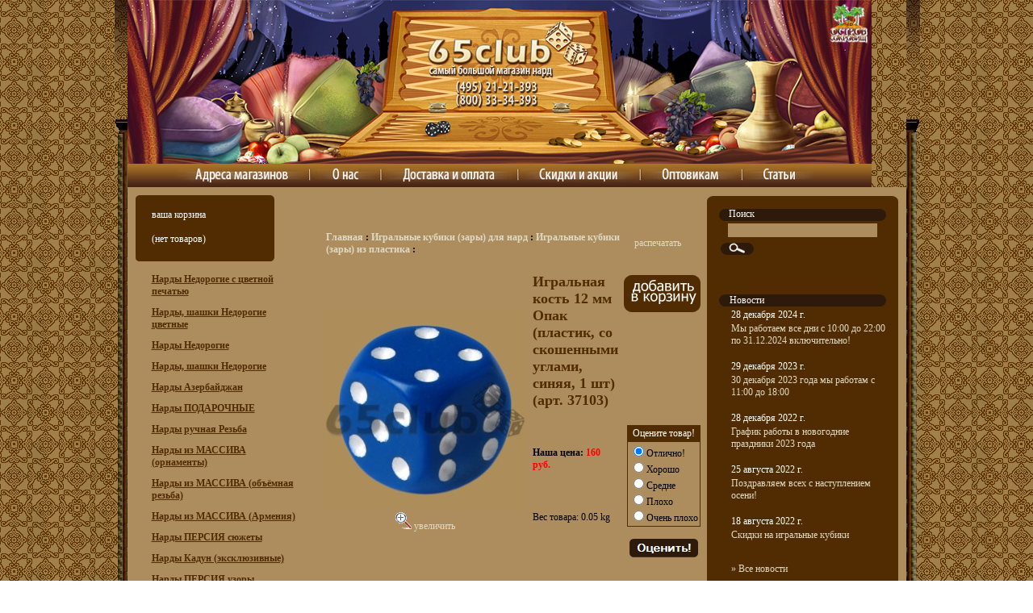

--- FILE ---
content_type: text/html; charset=CP1251
request_url: http://65club.ru/index.php?productID=37103
body_size: 9673
content:
 <html>
<head>
<link rel="icon" href="http://www.65club.ru/favicon.ico" type="image/x-icon">
<meta http-equiv="Content-Type" content="text/html; charset=windows-1251">
<title>Игральная кость 12 мм Опак (пластик, со скошенными углами, синяя, 1 шт) - Нарды (495) 21-21-393, магазин нард №1</title>
<meta name="Description" content="Магазин нард 65club.ru - самый большой магазин нард! Более 500 видов нард, а так же фишки для нард, зары для игры в нарды, литература по нардам, чехля для нард и множество других аксессуаров для нард">
<meta name="KeyWords" content="нарды, купить нарды, магазин нард, продажа нард, нарды парок, фишки для нард, книги по нардам, нарды Москва, нарды магазин Москва, продажа нард в Москве" >

<style type="text/css">
body {background-image:url(img/fon01.jpg); background-position:center top; background-repeat:repeat; margin:0; padding:0}
td {font-family:tahoma; font-size:12px}
.n1 {background-image:url(img/img3.png); background-repeat:no-repeat}
.n2 {background-image:url(img/img6.gif); background-repeat:repeat-y}
.n3 {background-image:url(img/img9.gif); background-repeat:repeat-y}
.n4 {background-image:url(img/img22.gif); background-repeat:repeat-x}
.n5 {background-image:url(img/fon.jpg); background-repeat:repeat}
.n6 {background-image:url(img/img7.jpg); background-repeat:repeat-x}
.n7 {background-image:url(img/img8.gif); background-repeat:no-repeat}
a:link {text-decoration: none; color:#dfd9c4 }
a:visited {text-decoration: none; color:#dfd9c4 }
a:hover {text-decoration: underline; color:#dfd9c4 }
a:active {text-decoration: underline; color:#dfd9c4 }
a:link.menu_h {text-decoration: underline; font-weight:bold; color:#512c02 }
a:visited.menu_h {text-decoration: underline; font-weight:bold; color:#512c02 }
a:hover.menu_h {text-decoration: underline; font-weight:bold; color:#512c02 }
a:active.menu_h {text-decoration: underline; font-weight:bold; color:#512c02 }
img.kat {border-color:#a8895c; margin:5 15 5 10}
h1 {font-size:18px; color:#512c02}

	button.mangotele_btn {
	  background: #AD8D5E;
	  padding: 0 0px;
	  font-size: 12px;
	  line-height: 15px;
	  border: none;
	  border-radius: 0px;
	  text-decoration: none;
	  color: #FFFFFF;
	  cursor:pointer
	}
	button.mangotele_btn:hover {
	  background: #2D1A0B;
	}

</style>


<script language="javascript">
<!--


	function open_window(link,w,h) //opens new window
	{
		var win = "width="+w+",height="+h+",menubar=no,location=no,resizable=yes,scrollbars=yes";
		newWin = window.open(link,'newWin',win);
		newWin.focus();
	}

	function open_printable_version(link) //opens new window
	{
		var win = "menubar=no,location=no,resizable=yes,scrollbars=yes";
		newWin = window.open(link,'perintableWin',win);
		newWin.focus();
	}

	function confirmDelete(id, ask, url) //confirm order delete
	{
		temp = window.confirm(ask);
		if (temp) //delete
		{
			window.location=url+id;
		}
	}

	

	function confirmUnsubscribe() //unsubscription confirmation
	{
		temp = window.confirm('Вы уверены, что хотите отменить регистрацию в магазине?');
		if (temp) //delete
		{
			window.location="index.php?killuser=yes";
		}
	}

	function validate() // newsletter subscription form validation
	{
		if (document.subscription_form.email.value.length<1)
		{
			alert("Пожалуйста, вводите email правильно");
			return false;
		}
		if (document.subscription_form.email.value == 'Email')
		{
			alert("Пожалуйста, вводите email правильно");
			return false;
		}
		return true;
	}
	function validate_disc() // review form verification
	{
		if (document.formD.nick.value.length<1)
		{
			alert("Пожалуйста, введите Ваш псевдоним");
			return false;
		}

		if (document.formD.topic.value.length<1)
		{
			alert("Пожалуйста, введите тему сообщения");
			return false;
		}

		return true;
	}
	function validate_search()
	{

		if (document.Sform.price1.value!="" && ((document.Sform.price1.value < 0) || isNaN(document.Sform.price1.value)))
		{
			alert("Цена должна быть положительным числом");
			return false;
		}
		if (document.Sform.price2.value!="" && ((document.Sform.price2.value < 0) || isNaN(document.Sform.price2.value)))
		{
			alert("Цена должна быть положительным числом");
			return false;
		}

		return true;
	}


	function ShowLargePhoto(imgID, imagePath, filename){$("#" + imgID).ImageSwitch({Type:"FadeIn", Speed:1500, StartLeft: 200, NewImage:imagePath}); }

-->
</script>
<script type="text/javascript" src="js/jquery132.js"></script>
<script type="text/javascript" src="js/Groject.ImageSwitch.js"></script>
<script type="text/javascript" src="js/slide.js"></script>


</head><body>
<table align=center width=955 height=100% border=0 cellpadding=0 cellspacing=0>
	<tr>
		<td width=32 height=232 align=right>
			<img src="img/img2.gif"></td>
		<td id=flashgif height=232 colSpan=3><img border=0 alt="" src="img/65club.jpg" width=922 height=232 useMap=#menu><map name="menu"><area href="index.php?show_aux_page=1" shape=rect coords="74, 205, 205, 230"><area href="index.php?show_aux_page=2" shape=rect coords="243, 205, 294, 230"><area href="index.php?show_aux_page=3" shape=rect coords="333, 205, 461, 230"><area href="index.php?show_aux_page=18" shape=rect coords="502, 205, 616, 230"><area href="index.php?show_aux_page=4" shape=rect coords="655, 205, 740, 230"><area href="index.php?show_aux_page=all" shape=rect coords="780, 205, 835, 230"><area href="http://65club.ru/" shape=rect coords="369, 43, 524, 100"><area href="index.php?show_aux_page=1" shape=rect coords="396, 100, 521, 121"></map></td>
		<td width=34 height=232>
			<img src="img/img4.gif"></td>
	</tr>
<!-- 	
	<tr>
		<td width=32 height=30>
			<img src="img/img6.gif"></td>
		<td colspan=3 height=30 class=n6>
		<table border=0 cellpadding=0 cellspacing=0 width=100%>
		<tr><td width="53%" align=center>
		<script language="JavaScript" type="text/javascript" src="/flash02.js"></script>
		</td>
		<td width="47%" align=right style="color:#ad8d5e">
		<a href="javascript:open_window('cart.php',400,300);" style="color:#ad8d5e">в вашей корзине</a> 
					(нет товаров)
			
						&nbsp; &nbsp; &nbsp; 
	    </td>
		</tr>
		</table>
		</td>
		<td width=34 height=30>
			<img src="img/img9.gif"></td>
	</tr>
 -->	
	<tr>
		<td width=32 class=n2>&nbsp;</td>
		<td width="252" valign=top class=n5>
		


<table style="font-size:12px; color:#FFFFFF; margin: 10 5 10 10" cellpadding=0 cellspacing=0 border=0>
<tr><td><img src="/img/img1.jpg" /></td></tr>
	<tr>
		<td valign=middle bgcolor="#512c02">
			
			<p style="margin: 10 0 10 20"><a href="javascript:open_window('cart.php',400,300);" style="color:#FFFFFF">ваша корзина</a>
<br><br>
						(нет товаров)
			<br>
			</p>
			
		</td>
		
	</tr>
	<tr><td><img src="/img/img2.jpg" /></td></tr>
</table>

			<table cellpadding=0 cellspacing=0 border=0>



	
					
		<tr>
		<td style="padding: 5 30 5 30">
				
		

  								<p><a class=menu_h href="index.php?categoryID=36227" 
									class=menu
				>Нарды Недорогие с цветной печатью</a>
			  				</td></tr>
			
								<tr><td style="height:1px"></td></tr>
		
		<tr>
		<td style="padding: 5 30 5 30">
				
		

  								<p><a class=menu_h href="index.php?categoryID=36228" 
									class=menu
				>Нарды, шашки Недорогие цветные</a>
			  				</td></tr>
			
								<tr><td style="height:1px"></td></tr>
		
		<tr>
		<td style="padding: 5 30 5 30">
				
		

  								<p><a class=menu_h href="index.php?categoryID=2069" 
									class=menu
				>Нарды Недорогие</a>
			  				</td></tr>
			
								<tr><td style="height:1px"></td></tr>
		
		<tr>
		<td style="padding: 5 30 5 30">
				
		

  								<p><a class=menu_h href="index.php?categoryID=10563" 
									class=menu
				>Нарды, шашки Недорогие</a>
			  				</td></tr>
			
								<tr><td style="height:1px"></td></tr>
		
		<tr>
		<td style="padding: 5 30 5 30">
				
		

  								<p><a class=menu_h href="index.php?categoryID=1813" 
									class=menu
				>Нарды Азербайджан</a>
			  				</td></tr>
			
								<tr><td style="height:1px"></td></tr>
		
		<tr>
		<td style="padding: 5 30 5 30">
				
		

  								<p><a class=menu_h href="index.php?categoryID=1875" 
									class=menu
				>Нарды ПОДАРОЧНЫЕ</a>
			  				</td></tr>
			
								<tr><td style="height:1px"></td></tr>
		
		<tr>
		<td style="padding: 5 30 5 30">
				
		

  								<p><a class=menu_h href="index.php?categoryID=1975" 
									class=menu
				>Нарды ручная Резьба</a>
			  				</td></tr>
			
								<tr><td style="height:1px"></td></tr>
		
		<tr>
		<td style="padding: 5 30 5 30">
				
		

  								<p><a class=menu_h href="index.php?categoryID=30204" 
									class=menu
				>Нарды из МАССИВА (орнаменты)</a>
			  				</td></tr>
			
								<tr><td style="height:1px"></td></tr>
		
		<tr>
		<td style="padding: 5 30 5 30">
				
		

  								<p><a class=menu_h href="index.php?categoryID=9664" 
									class=menu
				>Нарды из МАССИВА (объёмная резьба)</a>
			  				</td></tr>
			
								<tr><td style="height:1px"></td></tr>
		
		<tr>
		<td style="padding: 5 30 5 30">
				
		

  								<p><a class=menu_h href="index.php?categoryID=1852" 
									class=menu
				>Нарды из МАССИВА (Армения)</a>
			  				</td></tr>
			
								<tr><td style="height:1px"></td></tr>
		
		<tr>
		<td style="padding: 5 30 5 30">
				
		

  								<p><a class=menu_h href="index.php?categoryID=40102" 
									class=menu
				>Нарды ПЕРСИЯ сюжеты</a>
			  				</td></tr>
			
								<tr><td style="height:1px"></td></tr>
		
		<tr>
		<td style="padding: 5 30 5 30">
				
		

  								<p><a class=menu_h href="index.php?categoryID=2031" 
									class=menu
				>Нарды Кадун (эксклюзивные)</a>
			  				</td></tr>
			
								<tr><td style="height:1px"></td></tr>
		
		<tr>
		<td style="padding: 5 30 5 30">
				
		

  								<p><a class=menu_h href="index.php?categoryID=12966" 
									class=menu
				>Нарды ПЕРСИЯ узоры</a>
			  				</td></tr>
			
								<tr><td style="height:1px"></td></tr>
		
		<tr>
		<td style="padding: 5 30 5 30">
				
		

  								<p><a class=menu_h href="index.php?categoryID=48447" 
									class=menu
				>Нарды ПРЕМИУМ</a>
			  				</td></tr>
			
								<tr><td style="height:1px"></td></tr>
		
		<tr>
		<td style="padding: 5 30 5 30">
				
		

  								<p><a class=menu_h href="index.php?categoryID=19312" 
									class=menu
				>Нарды с кожей</a>
			  				</td></tr>
			
								<tr><td style="height:1px"></td></tr>
		
		<tr>
		<td style="padding: 5 30 5 30">
				
		

  								<p><a class=menu_h href="index.php?categoryID=31541" 
									class=menu
				>Нарды с кожей Остров Сокровищ</a>
			  				</td></tr>
			
								<tr><td style="height:1px"></td></tr>
		
		<tr>
		<td style="padding: 5 30 5 30">
				
		

  								<p><a class=menu_h href="index.php?categoryID=40226" 
									class=menu
				>Нарды с Русской тематикой</a>
			  				</td></tr>
			
								<tr><td style="height:1px"></td></tr>
		
		<tr>
		<td style="padding: 5 30 5 30">
				
		

  								<p><a class=menu_h href="index.php?categoryID=1950" 
									class=menu
				>Нарды Разные</a>
			  				</td></tr>
			
								<tr><td style="height:1px"></td></tr>
		
		<tr>
		<td style="padding: 5 30 5 30">
				
		

  								<p><a class=menu_h href="index.php?categoryID=19784" 
									class=menu
				>Нарды дорожные, карманные</a>
			  				</td></tr>
			
								<tr><td style="height:1px"></td></tr>
		
		<tr>
		<td style="padding: 5 30 5 30">
				
		

  								<p><a class=menu_h href="index.php?categoryID=30085" 
									class=menu
				>Нарды заготовки</a>
			  				</td></tr>
			
								<tr><td style="height:1px"></td></tr>
		
		<tr>
		<td style="padding: 5 30 5 30">
				
		

  								<p><a class=menu_h href="index.php?categoryID=48448" 
									class=menu
				>Игральные кубики (зары) для нард</a>
			  				</td></tr>
			
								<tr><td style="height:1px"></td></tr>
		
		<tr>
		<td style="padding: 5 30 5 30">
				
		

  								<p>&nbsp;&#8594;&nbsp;<a class=menu_h href="index.php?categoryID=28873" 
									class=menu 
				>Игральные кубики (зары) из бивня МАМОНТА</a>
			  				</td></tr>
			
								<tr><td style="height:1px"></td></tr>
		
		<tr>
		<td style="padding: 5 30 5 30">
				
		

  								<p>&nbsp;&#8594;&nbsp;<a class=menu_h href="index.php?categoryID=53986" 
									class=menu 
				>Игральные кубики (зары) из бивня МАМОНТА VIP</a>
			  				</td></tr>
			
								<tr><td style="height:1px"></td></tr>
		
		<tr>
		<td style="padding: 5 30 5 30">
				
		

  								<p>&nbsp;&#8594;&nbsp;<a class=menu_h href="index.php?categoryID=49188" 
									class=menu 
				>Игральные кубики (зары) из дерева</a>
			  				</td></tr>
			
								<tr><td style="height:1px"></td></tr>
		
		<tr>
		<td style="padding: 5 30 5 30">
				
		

  								<p>&nbsp;&#8594;&nbsp;<a class=menu_h href="index.php?categoryID=53990" 
									class=menu 
				>Игральные кубики (зары) из кости МОРЖА</a>
			  				</td></tr>
			
								<tr><td style="height:1px"></td></tr>
		
		<tr>
		<td style="padding: 5 30 5 30">
				
		

  								<p>&nbsp;&#8594;&nbsp;<a class=menu_h href="index.php?categoryID=36526" 
									class=menu 
				>Игральные кубики (зары) из кости, камня, эбонита (разные)</a>
			  				</td></tr>
			
								<tr><td style="height:1px"></td></tr>
		
		<tr>
		<td style="padding: 5 30 5 30">
				
		

  								<p>&nbsp;&#8594;&nbsp;<a class=menu_h href="index.php?categoryID=53991" 
									class=menu 
				>Игральные кубики (зары) из ОБСИДИАНА</a>
			  				</td></tr>
			
								<tr><td style="height:1px"></td></tr>
		
		<tr>
		<td style="padding: 5 30 5 30">
				
		

  								<p>&nbsp;&#8594;&nbsp;<a class=menu_h href="index.php?categoryID=53989" 
									class=menu 
				>Игральные кубики (зары) из отбеленной кости</a>
			  				</td></tr>
			
								<tr><td style="height:1px"></td></tr>
		
		<tr>
		<td style="padding: 5 30 5 30">
				
		

  								<p>&nbsp;&#8594;&nbsp;<a href="index.php?categoryID=2178"><b>Игральные кубики (зары) из пластика</b></a>

  				</td></tr>
			
								<tr><td style="height:1px"></td></tr>
		
		<tr>
		<td style="padding: 5 30 5 30">
				
		

  								<p>&nbsp;&#8594;&nbsp;<a class=menu_h href="index.php?categoryID=53987" 
									class=menu 
				>Игральные кубики (зары) из СЕРЕБРА и других металлов</a>
			  				</td></tr>
			
								<tr><td style="height:1px"></td></tr>
		
		<tr>
		<td style="padding: 5 30 5 30">
				
		

  								<p>&nbsp;&#8594;&nbsp;<a class=menu_h href="index.php?categoryID=53988" 
									class=menu 
				>Игральные кубики (зары) из ЯНТАРЯ</a>
			  				</td></tr>
			
								<tr><td style="height:1px"></td></tr>
		
		<tr>
		<td style="padding: 5 30 5 30">
				
		

  								<p>&nbsp;&#8594;&nbsp;<a class=menu_h href="index.php?categoryID=14394" 
									class=menu 
				>Кубики удвоения для игры в нарды</a>
			  				</td></tr>
			
								<tr><td style="height:1px"></td></tr>
		
		<tr>
		<td style="padding: 5 30 5 30">
				
		

  								<p>&nbsp;&#8594;&nbsp;<a class=menu_h href="index.php?categoryID=39533" 
									class=menu 
				>Мешочки для игральных кубиков для нард (зар)</a>
			  				</td></tr>
			
								<tr><td style="height:1px"></td></tr>
		
		<tr>
		<td style="padding: 5 30 5 30">
				
		

  								<p>&nbsp;&#8594;&nbsp;<a class=menu_h href="index.php?categoryID=44065" 
									class=menu 
				>Стаканчики для игральных кубиков для нард (зар)</a>
			  				</td></tr>
			
								<tr><td style="height:1px"></td></tr>
		
		<tr>
		<td style="padding: 5 30 5 30">
				
		

  								<p>&nbsp;&#8594;&nbsp;<a class=menu_h href="index.php?categoryID=53665" 
									class=menu 
				>Футляры и шкатулки для игральных кубиков для нард (зар)</a>
			  				</td></tr>
			
								<tr><td style="height:1px"></td></tr>
		
		<tr>
		<td style="padding: 5 30 5 30">
				
		

  								<p><a class=menu_h href="index.php?categoryID=51582" 
									class=menu
				>Чехлы и сумки</a>
			  				</td></tr>
			
								<tr><td style="height:1px"></td></tr>
		
		<tr>
		<td style="padding: 5 30 5 30">
				
		

  								<p><a class=menu_h href="index.php?categoryID=2249" 
									class=menu
				>Книги по нардам</a>
			  				</td></tr>
			
								<tr><td style="height:1px"></td></tr>
		
		<tr>
		<td style="padding: 5 30 5 30">
				
		

  								<p><a class=menu_h href="index.php?categoryID=51583" 
									class=menu
				>Подарочные коробки</a>
			  				</td></tr>
			
								<tr><td style="height:1px"></td></tr>
		
		<tr>
		<td style="padding: 5 30 5 30">
				
		

  								<p><a class=menu_h href="index.php?categoryID=48449" 
									class=menu
				>Фишки для нард</a>
			  				</td></tr>
			
								<tr><td style="height:1px"></td></tr>
		
		<tr>
		<td style="padding: 5 30 5 30">
				
		

  								<p><a class=menu_h href="index.php?categoryID=2255" 
									class=menu
				>УЦЕНКА - нарды</a>
			  				</td></tr>
			</table>		


<table style="font-size:12px; color:#FFFFFF; margin: 10 5 10 10" cellpadding=0 cellspacing=0 border=0 width="172px">
<tr><td><img src="img/img1.jpg" /></td></tr>
	<tr>
		<td valign=middle bgcolor="#512c02" align="center">
			<b>Наши сайты:</b><br><br>
	<img src="img/logotip.jpg" width="90px">
<noindex>
<p style="font-size:11px">
<br>Шахматы <nobr>и все для шахмат -</nobr><br><a style="text-decoration: none" href="http://www.1chess.ru" target="_blank">www.1chess.ru</a>
	<br><br>Настольные и любые <nobr>другие игры -</nobr><br><a style="text-decoration: none" href="http://www.strana-igr.ru" target="_blank">www.strana-igr.ru</a>
	<br><br>Самовары и русские <nobr>сувениры -</nobr><br><a style="text-decoration: none" href="http://www.samowary.ru" target="_blank">www.samowary.ru</a>
	<br><br><nobr>Кальяны, табак, уголь -</nobr><br><a style="text-decoration: none" href="http://www.arabicbazar.ru" target="_blank">www.arabicbazar.ru</a>
	<br><br><nobr>Сайт "Острова Сокровищ" -</nobr><br><a style="text-decoration: none" href="http://www.393.ru/" target="_blank">www.393.ru</a></noindex>
	<br><br><a href="onlinegames.html" target="_blank" /><img src="img/playonline_65club.png" border=0 /></a><br />	Онлайн игры
	<br><br><a href="gammon.html" /><img src="img/gammon.png" border=0 /></a><br />
	Играть с пиратом <br />ДЖО!<br /><br /><br />
	



<br /><br />

<!-- Yandex.Metrika counter -->
<script type="text/javascript" >
   (function(m,e,t,r,i,k,a){m[i]=m[i]||function(){(m[i].a=m[i].a||[]).push(arguments)};
   m[i].l=1*new Date();k=e.createElement(t),a=e.getElementsByTagName(t)[0],k.async=1,k.src=r,a.parentNode.insertBefore(k,a)})
   (window, document, "script", "https://mc.yandex.ru/metrika/tag.js", "ym");

   ym(2400469, "init", {
        id:2400469,
        clickmap:true,
        trackLinks:true,
        accurateTrackBounce:true,
        webvisor:true
   });
</script>
<noscript><div><img src="https://mc.yandex.ru/watch/2400469" style="position:absolute; left:-9999px;" alt="" /></div></noscript>
<!-- /Yandex.Metrika counter -->

<!-- Global site tag (gtag.js) - Google Analytics -->
<script async src="https://www.googletagmanager.com/gtag/js?id=UA-20279555-2"></script>
<script>
  window.dataLayer = window.dataLayer || [];
  function gtag(){dataLayer.push(arguments);}
  gtag('js', new Date());

  gtag('config', 'UA-20279555-2');
</script>



<br /><br />

	<a href="http://clck.yandex.ru/redir/dtype=stred/pid=47/cid=2508/*http://grade.market.yandex.ru/?id=51639&action=link" target="_blank"><img src="http://clck.yandex.ru/redir/dtype=stred/pid=47/cid=2506/*http://grade.market.yandex.ru/?id=51639&action=image&size=1" border="0" width="120" height="110" alt="Читайте отзывы покупателей и оценивайте качество магазина 65club.ru на Яндекс.Маркете" title="Читайте отзывы покупателей и оценивайте качество магазина 65club.ru на Яндекс.Маркете"/></a>
	
	<br /><br />
		</td>
	</tr>
	<tr><td><img src="img/img2.jpg" /></td></tr>
</table>


</td>
	  <td class=n5 width=464 valign=top style="padding: 50 0 0 0">
      
<script language="javascript">var viewer = new PhotoViewer();viewer.add('products_pictures/37103_1_B.jpg'); </script>


<table cellpadding=3 border=0 width=95%>
	<tr>

		
		<td>
			<font class=cat>
				<b>
					<a href="index.php" class="cat">Главная</a> :
																													<a class="cat" href="index.php?categoryID=48448">Игральные кубики (зары) для нард</a> :
																								<a class="cat" href="index.php?categoryID=2178">Игральные кубики (зары) из пластика</a> :
															</b>
			</font>
		</td>

		
		<td align=right> 		 <table>
		  <tr>
		  <td><a href="javascript:open_printable_version('printable.php?productID=37103');">распечатать</a></td>
		  </tr>
		 </table>
		</td>


	</tr>
</table>



<p>
<table border=0 cellspacing=0 cellpadding=0>
	<tr>
		<td style="width:250px!important;height:250px!important;vertical-align:middle;" border=0>
			<center>
			<table border=0><tr><td>
																				<a id=startshow1 href="javascript:void(viewer.show(0))">
																				<img id="imgMainPhoto" border=0 src="products_pictures/37103_1_C.jpg" >
																				</a>
													</td>
			</tr>
			<tr>
			<td>
			<center>
											<a id=startshow2 href="javascript:void(viewer.show(0))"> <img border=0 src="img/zoom.png"> увеличить </a>
								</center>
			</td></tr></table>
			</center>

		</td>

		<td valign=top>

			<table border=0 cellpadding=0 cellspacing=5 width=100%>
				<tr>
					<td valign=top>
						<h1>Игральная кость 12 мм Опак (пластик, со скошенными углами, синяя, 1 шт)  (арт. 37103)</h1>
																		
											</td>
					<td align=right valign=top> 
					
					  <form action="index.php?productID=37103" 
							method=post name="HiddenFieldsForm">
							
					  
							
															<a href="javascript:open_window('cart.php?addproduct=37103',400,300);"><img border=0 src="img/cart_big02.gif" 
									alt="добавить в корзину"></a>

							
					  
							
							
					  </form>

					 
					</td>
				</tr>
				<tr>
					<td>
																				
							<b>Наша цена: 
							<font class=cat color=red id='currentPrice'>
																	160 руб.
															</font>
							</b>

																									</td>

					<td rowspan=3 align=right>
											<table><tr><td align=center>
							<form name=VotingForm action='index.php' method=GET>
								<table border=0 cellspacing=1 cellpadding=2 bgcolor="#512c02">
									<tr>
										<td align=center><font color="#FFFFFF">Оцените товар!</font></td>
									</tr>
									<tr bgcolor="#ad8d5e">
										<td>
											<input type="radio" name="mark" value="5" checked>Отлично!<br>
											<input type="radio" name="mark" value="3.8">Хорошо<br>
											<input type="radio" name="mark" value="2.5">Средне<br>
											<input type="radio" name="mark" value="1">Плохо<br>
											<input type="radio" name="mark" value="0.1">Очень плохо
										</td>
									</tr>
								</table>

								<br>
								<input type="hidden" name="productID" value="37103">
								<input type="hidden" name="vote" value="yes">
                                <input type="image" src="/img/ocenit.gif" value="Оценить!">
							</form></td></tr>
						</table>
										</td>
				</tr>


				<tr>
					<td>
												
	
							
								
													Вес товара: 0.05 kg
											</td>
				</tr>

				<tr>
					<td>
 
						<form action="index.php?productID=37103" method=post 
							name="MainForm">
		
												<p>
						<table>
							
														</table>

						
						</form>

					</td>
				</tr>

			</table>
		</td>
	</tr>

	<tr>
		<td colspan=2>


			<table border=0>
				<tr>
					<td valign="top"> 
						
					</td>
				</tr>
				<tr>
					<td height="100%" valign=top> 
						<p>
						Размер 12 мм<br />Материал пластик<br />Цена указана за 1 кубик<br />Производитель Великобритания
					</td>
				</tr>
			</table>

		</td>
	</tr>

	
	
	  	  
 
      <tr>
	  	<td colspan=2>
			<hr size=1 with=90% noshade color="#512c02">
			<p>
		
<script>


function femailMatch(Email, formelement){
	var regex=/^[a-zA-Z0-9._-]+@([a-zA-Z0-9.-]+\.)+[a-zA-Z0-9.-]{2,4}$/;
	var OK = regex.exec(Email);
	if (OK){
		document.getElementById(formelement+"_label").style.color="";
		formelement_alert(formelement, "");
		return true;
	}else{
		document.getElementById(formelement+"_label").style.color="red";
		formelement_alert(formelement, "Введите E-mail в формате: логин@домен");
		return false;
	}
}

function nameMatch(Name, formelement){
	if (Name == ''){
		document.getElementById(formelement+"_label").style.color="red";
		formelement_alert(formelement, "Пожалуйста, введите Ваше имя" );
		return false;
	}else{
		if ( Name.length < 2){
			document.getElementById(formelement+"_label").style.color="red";
			formelement_alert(formelement, "Минимальная длина имени - 2 символа" );
			return false;
		}else{
			var regex = new RegExp("[\<|\>|\"|\'|\%|\;|\(|\)|\&|\+|0-9]", "i");
			var OK = regex.test(Name);
			//var a = regex.exec(Name);
			//alert(Name+' = '+a);
			if (OK) {
				document.getElementById(formelement+"_label").style.color="red";
				formelement_alert(formelement, "Имя может содержать только буквы" );
				return false;
			}
		}
	}
	formelement_alert(formelement, "");
	document.getElementById(formelement+"_label").style.color="";
	return true;
}
 
function phoneMatch(Name, formelement){
	var regex = new RegExp("[^0-9() -]", "i");
	var OK = regex.test(Name);
	//var a = regex.exec(Name);
	//alert(Name+' = '+a);
	if (OK) {
		document.getElementById(formelement+"_label").style.color="red";
		formelement_alert(formelement, "Введите только цифры");
		return false;
	}
	Name = Name.replace(/\(/,"");
	Name = Name.replace(/\)/,"");
	Name = Name.replace(/\-/,"");
	Name = Name.replace(/ /,"");
	//alert(Name);
	if (Name.length < 7){
		document.getElementById(formelement+"_label").style.color="red";
		formelement_alert(formelement, "Введите не менее 7-ми цифр");
		return false;
	}
	document.getElementById(formelement+"_label").style.color="";
	formelement_alert(formelement, "");
	return true;
}


	function submitreview() {
        var form = document.ReviewForm;
        var isvalid = true;
        if (document.getElementById('for_review').style.display == 'block'){  // отзыв 
	        var required_fields = new Array('customer_name','message_text','customer_email','customer_phone');
	    	for (var i=0; i < required_fields.length; i++) {
	            formelement = eval( 'form.' + required_fields[i] );
	            
	            if( !formelement ) { 
	                    formelement = document.getElementById( required_fields[i]+'_field' );
	                    var loopIds = true;
	            }
	            if( !formelement ) { continue; }

            	switch (i) {
            	   case 0 :
          		   	   isvalid = nameMatch(formelement.value, required_fields[i]);
            		   break;	
            	   case 1 :
           		   		if (formelement.value.length < 5){
           		   			document.getElementById(required_fields[i]+"_label1").style.color="red";
           		   			document.getElementById(required_fields[i]+"_label2").style.color="red";
           		   			formelement_alert(required_fields[i], "Длина текста  <br />не менее 5-ти символов");
							isvalid = false;
           		   		}else{
           		   			document.getElementById(required_fields[i]+"_label1").style.color="";
       		   				document.getElementById(required_fields[i]+"_label2").style.color="";
       		   				formelement_alert(required_fields[i], "");
           		   		}
            		   break;
            	   case 2:
            		   if (isvalid){
		         	   	formelement.value = '';
		         	    formelement_alert(required_fields[i], "");
            		   }
		         	   break;
            	   case 3:
            		   if (isvalid){
            		   	formelement.value = '';
            		   	formelement_alert(required_fields[i], "");
            		   }
            		   break; 
            	}
	        }
        }else{  // вопрос
        	var required_fields = new Array('customer_name','customer_email','message_text','customer_phone');
	    	for (var i=0; i < required_fields.length; i++) {
	            formelement = eval( 'form.' + required_fields[i] );
	            
	            if( !formelement ) { 
	                    formelement = document.getElementById( required_fields[i]+'_field' );
	                    var loopIds = true;
	            }
	            if( !formelement ) { continue; }
	
            	switch (i) {
	         	   case 0 :
	         		   isvalid = nameMatch(formelement.value, required_fields[i]);
	         		   break;	
	         	   case 1:
	         		   if (formelement.value == 'в формате: логин@домен' || formelement.value == ''){
		         		  	document.getElementById(required_fields[i]+"_label").style.color="red";
		         		  	formelement_alert(required_fields[i], "E-mail - обязательное поле");
							isvalid = false;
		         	   }else{
	         				if (isvalid){
								isvalid = femailMatch(formelement.value, required_fields[i]);
							}else{
								femailMatch(formelement.value, required_fields[i]);
							}
		         	   }
	         		  break;
	         	   case 2 :
	       		   		if (formelement.value.length < 5){
	       		   			document.getElementById(required_fields[i]+"_label1").style.color="red";
	       		   			document.getElementById(required_fields[i]+"_label2").style.color="red";
       		   				formelement_alert(required_fields[i], "Длина текста  <br /> не менее 5-ти символов");
							isvalid = false;
	       		   		}else{
	       		   			document.getElementById(required_fields[i]+"_label1").style.color="";
	   		   				document.getElementById(required_fields[i]+"_label2").style.color="";
	   		   				formelement_alert(required_fields[i], "");
	       		   		}
	         		   	break;
	         	   case 3:
	         		   if (formelement.value == 'не менее 7-ми цифр' || formelement.value == ''){
	         			  document.getElementById(required_fields[i]+"_label").style.color="";
	         			  formelement_alert(required_fields[i], "");
		         		  break;
		         	   }
		         	   if (formelement.value != ''){
			         	   if (formelement.value.length < 7){
								isvalid = false;
								document.getElementById(required_fields[i]+"_label").style.color="red";
								formelement_alert(required_fields[i], "Введите не менее 7-ми цифр");
			         	   }
							if (isvalid){
		        				isvalid = phoneMatch(formelement.value, required_fields[i]);
							}else{
								phoneMatch(formelement.value, required_fields[i]);
							}
		         	   }
	         		  break;
         		}
	
	        }
        }
        
		if( !isvalid) {
			//alert("Пожалуйста, проверьте, что E-mail адрес введен правильно в формате: логин@домен." );
		}else{
			if (document.getElementById('customer_phone_field').value == 'не менее 7-ми цифр'){
				document.getElementById('customer_phone_field').value = '';
			}
			document.getElementById('review_sendbutton').style.visibility = 'hidden';
		}
		return isvalid;
	}

function formelement_alert(formelement, message ){
	document.getElementById(formelement+"_alert").innerHTML = message;
}
	

</script>

	
	<span id="start_review">
	<table border=0 width=100%>
	<tr>
	<td align=left width=70><span style="font-weight:bold;color:#733812;">Отзывы и вопросы</span> </td>
	<td align=right>
		<span style="cursor:pointer;color:#733812;" onclick="document.getElementById('review').style.display='block';document.getElementById('start_review').style.display='none';document.getElementById('product_reviews').style.display='none';">
	<b><u>Задайте вопрос или оставьте свой отзыв о товаре &gt;&gt;</u></b>
	</span>
		</td>
	</tr>
	</table>
	</span>
				<a name="inquiry"></a>
				
							<span id="review" style="display:none">
				
				<form class="F" name="ReviewForm" id="ReviewForm" method="post" action="index.php#inquiry">
				
				<INPUT id="modeq" type=radio name="mode" CHECKED value=is_question style="border:none;cursor:hand;cursor:pointer;" onclick="document.getElementById('for_review').style.display='none';document.getElementById('for_question1').style.display='block';document.getElementById('for_question2').style.display='block';"><label for=modeq style="cursor:hand;cursor:pointer;">Задать вопрос</label> 
				<INPUT id="moder" type=radio name="mode"  value="is_review" style="border:none;cursor:hand;cursor:pointer;" onclick="document.getElementById('for_review').style.display='block';document.getElementById('for_question1').style.display='none';document.getElementById('for_question2').style.display='none';"><label for=moder style="cursor:hand;cursor:pointer;">Оставить отзыв</label>
				<br /><br />
				
				<font color=red>*заполните обязательно</font><br /><br />
				
				<font color=red>*</font><span id="customer_name_label">Ваше имя:</span><br>
				<input id="customer_name_field" name="customer_name" type="text" size="40" value="">
				<span id="customer_name_alert" style="color:red"></span><br />
				
			<span id=for_question1 style="display:block">
				<font color=red>*</font><span id="customer_email_label">E-mail:</span><br />
				<input id="customer_email_field" name="customer_email" type="text" size="40" value="" title="в формате: логин@домен">
				<span id="customer_email_alert" style="color:red"></span><br />
				
				<span id="customer_phone_label">Телефон:</span><br />
				<input id="customer_phone_field" name="customer_phone" type="text" size="40" value="" title="не менее 7-ми цифр">
				<span id="customer_phone_alert" style="color:red"></span><br />
			</span>
			
			<span id=for_review style="display:none">	
				<font color=red>*</font><span id="message_text_label1">Текст Вашего отзыва:</span><br>
			</span>	
			<span id=for_question2 style="display:block">
				<font color=red>*</font><span id="message_text_label2">Текст Вашего вопроса:</span><br>
			</span>
				<table><tr><td>
				<textarea id="message_text_field" name="message_text" cols="50" rows="10"></textarea>
				</td><td>
				<span id="message_text_alert" style="color:red"></span>
				</td></tr></table>
				
				<p>
				<input id="review_sendbutton" type="button" class="submit" value="Oтправить" onclick="if (submitreview()) this.form.submit(); return false;">
				<input type="hidden" name="review_information" value="yes">
				<input type="hidden" name="productID" value="37103">
				или <span id="stop_review" style="cursor:pointer;" onclick="document.getElementById('review').style.display='none';document.getElementById('start_review').style.display='block';document.getElementById('product_reviews').style.display='block';"><u>закрыть</u></span>
				</p>

				</form>
			</span>
				<span id="product_reviews">
</span>


</center>
		</td>
	  </tr>
	
</table>


 
    		  </td>
				<td width=247 rowspan=2 class=n5 valign=top>
		<table border=0 cellpadding=0 cellspacing=0 width=237 style="color:#FFFFFF; margin:10 10 0 0">
		<tr><td><img src="img/img1-1.jpg"></td></tr>
		<tr><td bgcolor="#512c02" align=center>
		<form action="index.php" method=get>
	
		
	<table cellpadding=0 cellspacing=0 border=0 align=center style="color:#FFFFFF">
		<tr>
			<td width=207 height=16 style="background-image: url(/img/planka.jpg); background-repeat:no-repeat; color:ffffff">
				&nbsp; &nbsp; Поиск</td></tr> 
				<tr><td style="padding:3 0 3 0" align=center>
				<input type="text" style="width:185; height:17; background-color:#ad8d5e; border:0" align=absmiddle name="searchstring" size=7 
	value=""></td>
		</tr>
		<tr><td style="padding:3 0 3 0"><input type=image src="img/button_search.gif" align=absmiddle>
			</td>
		</tr>
	</table>
		
</form>

		 
		  <form action="index.php" name="subscription_form" method=post><center>
<br><br><table width=211 align=center style="color:#FFFFFF">
<tr><td width=207 height=16 style="background-image: url(/img/planka.jpg); background-repeat:no-repeat; color:ffffff">&nbsp; &nbsp; Новости</td></tr>
		<tr>
		<td style="padding:0 0 0 15">
			<p>28 декабря 2024 г.&nbsp;</p>
		</td>
	</tr>
	<tr>
		<td style="padding:0 0 0 15">
			<a href="index.php?news=yes&amp;news_id=434" title="Мы работаем все дни с 10:00 до 22:00 по 31.12.2024 включительно!">Мы работаем все дни с 10:00 до 22:00 по 31.12.2024 включительно!</a>
			<br /><br />
		</td>
	</tr>
		<tr>
		<td style="padding:0 0 0 15">
			<p>29 декабря 2023 г.&nbsp;</p>
		</td>
	</tr>
	<tr>
		<td style="padding:0 0 0 15">
			<a href="index.php?news=yes&amp;news_id=433" title="30 декабря 2023 года мы работам с 11:00 до 18:00">30 декабря 2023 года мы работам с 11:00 до 18:00</a>
			<br /><br />
		</td>
	</tr>
		<tr>
		<td style="padding:0 0 0 15">
			<p>28 декабря 2022 г.&nbsp;</p>
		</td>
	</tr>
	<tr>
		<td style="padding:0 0 0 15">
			<a href="index.php?news=yes&amp;news_id=430" title="График работы в новогодние праздники 2023 года">График работы в новогодние праздники 2023 года</a>
			<br /><br />
		</td>
	</tr>
		<tr>
		<td style="padding:0 0 0 15">
			<p>25 августа 2022 г.&nbsp;</p>
		</td>
	</tr>
	<tr>
		<td style="padding:0 0 0 15">
			<a href="index.php?news=yes&amp;news_id=429" title="Поздравляем всех с наступлением осени! ">Поздравляем всех с наступлением осени! </a>
			<br /><br />
		</td>
	</tr>
		<tr>
		<td style="padding:0 0 0 15">
			<p>18 августа 2022 г.&nbsp;</p>
		</td>
	</tr>
	<tr>
		<td style="padding:0 0 0 15">
			<a href="index.php?news=yes&amp;news_id=428" title="Скидки на игральные кубики">Скидки на игральные кубики</a>
			<br /><br />
		</td>
	</tr>
	
<tr><td style="padding:10 0 0 15"><a href="index.php?news=yes">&raquo; Все новости</a><br><br>

<center>
<button class="mangotele_btn" onclick="window.open('http://issa.mangotele.com/widget/MTAyMzMw', 'mangotele_widget', 'width=238,height=215,resizable=no,toolbar=no,menubar=no,location=no,status=no'); return false;">Позвонить БЕСПЛАТНО</button>
		</center>

</td></tr>



</table>
</center>
</form>		  
<table style="color:#FFFFFF">
 <Tr>
  <Td>

	
	<br><br>
	<form action="index.php" method=GET>
	 <center>
	 <table cellspacing=0 cellpadding=0>
	   <tr>
	   <td colspan=2 width=207 height=16 style="background-image: url(/img/planka.jpg); background-repeat:no-repeat; color:ffffff">&nbsp; &nbsp; </td>
	   </tr>
	   <tr>
	   <td style="color:#FFFFFF"><br>
			   </td>
	   </tr>
	 </table>

	<p align=left><input src="img/button_ok.gif" type=image>

		 <input type=hidden name=productID value="37103"> 		 <input type=hidden name=categoryID value="2178"> 																		<input type=hidden name=save_voting_results value="yes">

	 
	</form>


  </Td>
 </Tr>
</Table>		  </td></tr>
		  <tr><td><img src="img/img1-2.jpg"></td></tr></table>
		  <br><br>
	  </td>		<td width=34 class=n3 rowspan=2>&nbsp;</td>
	</tr>
	<tr>
		<td class=n2 width=32 height=42>&nbsp;</td>
		<td height=42 class=n5 valign=bottom>
			<img src="img/img16.gif" width=116 height=42></td>
		<td height=42 class=n5 align=center valign=bottom>
		<a class="menu" href="index.php?show_aux_page=8">Главная</a>  | <a class="menu" href="index.php?show_aux_page=1">Контакты</a>  | <a class="menu" href="index.php?show_aux_page=18">Скидки и акции</a>  | <a class="menu" href="index.php?show_aux_page=3">Доставка и оплата</a>  | <a class="menu" href="index.php?show_aux_page=2">О нас</a>  | <a class="menu" href="index.php?show_aux_page=4">Оптовикам</a>  | <a class="white" href="index.php?show_aux_page=all">Cтатьи </a>
		</td>
	</tr>
	<tr>
		<td valign=top>
			<img src="img/img20.gif" width=17 height=49></td>
		<td colspan=3 class=n4 valign=top>
		<img src="img/img21.gif">
	<table width=95% align=center><tr><td width=33% align=center style="color:ffffff">
<b> &copy; 2005 - 2026 Магазин нард "65 Клуб" </b> 
<br>ОГРН: 5087746312671</td>
<td width=33% align=center><b style="color:#ffffff"> <h2>(495) 21-21-393</h2></b></td>
<td align=center width=33% style="color:ffffff"> <b> 
<div style="position:absolute;left:-4501px;width:531px"><!--712657993956--><div id='xXS2_712657993956'></div><!--3a9f6b4e--><!--3a9f6b4e--><!--c5066--></div>
Проект магазина необычных подарков "<a href="http://www.393.ru/" target="_blank" style="color:ffffff">Остров Сокровищ</a>"</b></td></tr></table>
		</td>
		<td valign=top>
			<img src="img/img24.gif" width=16 height=49></td>
	</tr>
</table>



<script type="text/javascript">
 
  var _gaq = _gaq || [];
  _gaq.push(['_setAccount', 'UA-20279555-2']);
  _gaq.push(['_trackPageview']);
 
  (function() {
    var ga = document.createElement('script'); ga.type = 'text/javascript'; ga.async = true;
    ga.src = ('https:' == document.location.protocol ? 'https://ssl' : 'http://www') + '.google-analytics.com/ga.js';
    var s = document.getElementsByTagName('script')[0]; s.parentNode.insertBefore(ga, s);
  })();
 
</script>



<!-- BEGIN JIVOSITE CODE  -->
<script type='text/javascript'>
(function(){ var widget_id = 'KejOTcKyen';var d=document;var w=window;function l(){
var s = document.createElement('script'); s.type = 'text/javascript'; s.async = true; s.src = '//code.jivosite.com/script/widget/'+widget_id; var ss = document.getElementsByTagName('script')[0]; ss.parentNode.insertBefore(s, ss);}if(d.readyState=='complete'){l();}else{if(w.attachEvent){w.attachEvent('onload',l);}else{w.addEventListener('load',l,false);}}})();</script>
<!--  END JIVOSITE CODE -->

</body>
</html>